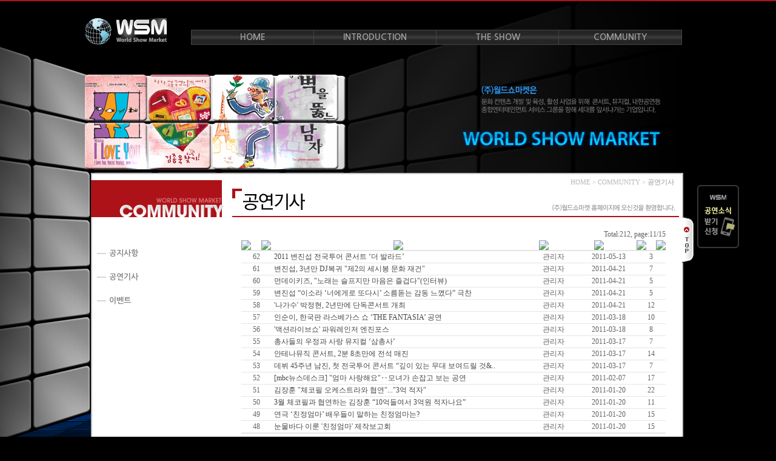

--- FILE ---
content_type: text/html
request_url: http://www.wsmi.co.kr/sub03/sub02.asp?page=11&bbs_code=2&key=0&word=&etc=&flag=Y
body_size: 35300
content:

<html>
<head>
<meta http-equiv="Content-Type" content="text/html; charset=euc-kr" />
<title>월드쇼마켓</title>
<link href="/css/css.css" rel="stylesheet" type="text/css">
<link href="/js/slick.css" rel="stylesheet" type="text/css">
<script src="https://code.jquery.com/jquery-1.12.4.min.js" integrity="sha256-ZosEbRLbNQzLpnKIkEdrPv7lOy9C27hHQ+Xp8a4MxAQ=" crossorigin="anonymous"></script>
<!-- <script src="/js/jquery-1.12.4.min.js"></script> -->
<script src="/js/slick.min.js"></script>
<!-- <script type="text/javascript" src="/_lib/js/jquery/jquery-1.3.2.js"></script> -->
<script type="text/javascript" src="/_lib/js/custom/jsHelper.js"></script>
<script type="text/javascript" src="/_lib/js/custom/common_function.js"></script>
<script type="text/javascript" src="/_tomatodream/status/js/status.js"></script>
<script src="/playflash.js"></script>
<script src="/common.js"></script>

<link rel="preconnect" href="https://fonts.gstatic.com">
<link href="https://fonts.googleapis.com/css2?family=Nanum+Gothic:wght@400;700&display=swap" rel="stylesheet">
</head>
<body>

<script type="text/javascript">
function WriteCheck(){
	var h = new clsJsHelper('');
	var hp_chk = 0;

	if ($(":checkbox[name=agree1]:checked").size() == 0)
	{
		alert('개인정보 수집 및 이용에 동의에 체크해 주세요.');
		$("#agree1").focus();
		return false;
	}

	if ($(":checkbox[name=agree2]:checked").size() == 0)
	{
		alert('sms 수신 동의에 체크해 주세요.');
		$("#agree2").focus();
		return false;
	}


	for (var i = 1 ; i < 4; i++)
	{


		if (!h.checkVal("cell_"+i, "전화번호를 적어주세요", "Y")) return;

		if (!h.checkNumber("cell_"+i, "전화번호는 숫자만 적어주세요")) return;


		if ($("#cell_"+i).val() != "")
		{
			hp_chk++;
		}
	}



//	if (!h.checkVal("memo15", "빈 항목", "N")) return;


	

	//$("#re_oktomato").val(getCookie("oktomato"));
	$("#file_list option").attr("selected", true);
	$("#submit_img").unbind("click");
	$("#reset_img").unbind("click");
	//$("#frmReg").attr("target", "action_ifrm").submit();
	$("#frmReg").submit();
	//sub();
}


</script>
<div class="btn_form">
  <a href="#"><img src="/inc/quick/form.jpg" alt=""></a>
</div>

<div class="float">
	<form name="frmReg" id="frmReg" method="POST"  action="/_module/bbs/type/E/save_ok_09.asp?bbs_code=9" target="action_ifrm">

	<input type="hidden" name="bbs_code" id="bbs_code" value="9">
	<input type="hidden" name="subject" id="subject" value="공연소식 받기 신청이 들어왔습니다.">
	<input type="hidden" name="contents" id="contents" value="공연소식 받기 신청">

	<h2><img src="/inc/quick/txt.png" alt="공연소식 받기신청"></h2>
	<a href="#" class="close"><img src="/inc/c.gif" alt="닫기"></a>

	<div class="cont">
		<h3>핸드폰 번호</h3>
		<div class="tel clearfix">
			<input type="text" name="cell_1" id="cell_1" maxlength="4">
			<span>-</span>
			<input type="text" name="cell_2" id="cell_2" maxlength="4">
			<span>-</span>
			<input type="text" name="cell_3" id="cell_3" maxlength="4">
		</div>

		<ul class="agree">
			<li><input type="checkbox" name="agree1" id="agree1"> <label for="agree1">개인정보 수집 및 이용에 동의</label> <a href="#" class="pop">자세히보기</a></li>
			<li><input type="checkbox" name="agree2" id="agree2"> <label for="agree2">sms 수신 동의</label></li>
		</ul>

		<input type="submit" value="신청하기" class="submit" id="submit_img" name="submit_img" onclick="WriteCheck(); return false;">
		<!-- <button id="submit_img" name="submit_img" onclick="WriteCheck(); return false;">신청하기</button> -->
		<p class="txt">핸드폰번호를 남겨주시면 월드쇼마켓 <br>주최 공연소식을 가장 빠르게 받으실 수 있습니다.</p>
	</div>
	</form>
</div>

<div class="float_pop">
  <h2>개인정보 취급방침</h2>
  <a href="#" class="close"><img src="/inc/c.gif" alt="닫기"></a>
  <div class="cont">
    <h3>
    ㈜월드쇼마켓 개인정보처리 방침</h3>
    <p>
    ㈜월드쇼마켓(www.wsmi.co.kr 이하 “회사”라 함)은 "정보통신망 이용촉진 및 정보보호 등에 관한 법률" 등 모든 관련법규를 준수하며, 고객들의 개인정보가 보호받을 수 있도록 최선을 다하고 있습니다.
    회사는 개인정보취급방침을 통하여 고객에게 제공하는 개인정보가 어떠한 용도와 방식으로 이용되고 있으며, 개인정보보호를 위해 어떠한 조치가 취해지고 있는지 알려드립니다.
    회사는 개인정보취급방침을 개정하는 경우 웹사이트 공지사항(또는 개별공지)을 통하여 공지할 것입니다.</p>

    본 개인정보처리방침에서의 사용되는 용어의 정의는 다음과 같다.<br />
    ①“회사” 라 함은 고객들에게 정보를 제공하기 위하여 운영하는 사업자의 의미로 사용합니다.<br />
    ②”고객” 이라 함은 “회사”에 휴대전화번호를 제공하며, 개인정보수집 및 이용에 대해 “동의함”을 한 자를 의미합니다<br /><br />

    1. 개인정보의 수집항목 및 이용목적<br />
    2. 개인정보 수집에 대한 동의<br />
    3. 서비스의 중단 및 철회<br />
    4. 개인정보의 보유 및 이용기간<br />
    5. 수집한 개인정보의 위탁관리<br />
    6. 개인정보보호를 위해 고객들이 알아야 할 사항<br />
    7. 쿠키의 운영 및 활용<br />
    8. 개인정보관련 의견수렴 및 불만처리에 관한 사항
<br /><br />


    ■ 개인정보의 수집항목 및 이용목적<br />
    1. 회사가 고객의 개인정보를 수집하는 목적은 공연정보 전달 등 고객이 제공한 개인정보를 바탕으로 고객에게 보다 더 유용한 정보를 제공하기 위한 것입니다.<br />
    ① 필수수집항목 : 휴대전화번호<br />
    ② 정보수집방법 : 홈페이지를 통한 개인정보 수집<br />
    2. 고객은 제1항의 필수수집항목을 제공함으로써 정보제공의 자격을 부여 받습니다. 고객은 해당 항목에 대한 제공을 거부할 수 있으며 이 경우 정보제공의 자격을 부여 받을 수 없습니다.<br />
    3. 회사는 고객의 사전 동의 없이는 고객의 개인정보를 제3자에게 공개 및 제공하지 않습니다.<br />
    4. 회사는 고객으로부터 취득한 개인정보를 다음의 목적을 위해 활용합니다.<br />
    ① 회사의 새로운 서비스 이용에 관한 콘텐츠 제공, 이벤트, 공연정보 안내<br />
    ② 서비스 이용 중 필요가 있다고 인정되는 정보 및 광고 제공<br />

<br /><br />
    ■ 개인정보 수집에 대한 동의<br />
    회사는 회사의 개인정보수집 및 이용에 대해 “동의함” 버튼 또는 “동의하지 않음” 버튼을 클릭(Click)할 수 있는 절차를 마련하여, “동의함” 버튼을 클릭할 경우에, 입력하신 개인정보가 당사에 저장되어 “동의” 버튼 위에 명시된 이용목적대로 이용되는 것을 동의한 것으로 간주하게 됩니다.<br />

<br />
    ■ 서비스의 중단 및 철회<br />
    고객은 개인정보의 수집 및 이용에 대해 회사에 언제든지 서비스 제공에 대한 동의를 철회할 수 있습니다. 이 경우 회사 고객센터 1566-5490을 통해서 서비스 제공을 중단해 줄 것을 요청할 수 있으며, 요청을 받는 즉시 해당 고객의 개인정보의 삭제 등 신속하게 처리되도록 최선의 노력을 다하겠습니다.<br /><br />


    ■ 개인정보의 보유 및 이용기간<br />
    회사는 정보 동의일로부터 서비스를 제공하는 기간 동안에 한하여 고객의 개인정보를 보유 및 이용하게 됩니다. 개인정보 수집 및 이용목적이 달성되거나 보유/이용기간이 종료한 경우, 사업 폐지 등의 사유발생 시에는 해당 정보를 지체 없이 파기합니다.<br />
    단, 다음의 정보에 대해서는 아래의 사유로 보존합니다.<br />
    ① 보존 항목 : 휴대전화번호<br />
    ② 보존 근거 : 서비스 이용의 혼선 방지<br />
    ③ 기타 관계법령의 규정에 의하여 보존할 필요가 있는 경우 관계법령에서 정한 일정한 기간 동안 고객정보를 보관합니다.

<br /><br />
    ■ 수집한 개인정보의 위탁관리<br />
    회사는 고객의 동의 없이 고객의 정보를 외부 업체에 위탁하지 않습니다. 향후 그러한 필요가 생길 경우, 위탁 대상자와 위탁 업무 내용에 대해 고객에게 통지하고 필요한 경우 사전 동의를 받도록 하겠습니다.
<br /><br />

    ■ 개인정보보호를 위해 고객들이 알아야 할 사항<br />
    고객은 개인정보를 보호받을 권리와 함께 스스로를 보호하고 타인의 정보를 침해하지 않을 의무도 가지고 있습니다. 개인정보가 유출되지 않도록 주의하시고 타인의 개인정보를 훼손하지 않도록 유의해 주십시오.
    만약 타인의 정보 및 존엄성을 훼손하거나, 타인의 휴대전화번호를 도용하는 등 부정하게 사용할 시에는 “정보통신망이용촉진 및 정보보호 등에 관한 법률” 등에 의해 처벌받을 수 있습니다.

<br /><br />
    ■ 쿠키의 운영 및 활용<br />
    1. 회사는 다른 많은 웹사이트와 마찬가지로 쿠키를 운용합니다. ‘쿠키(cookie)’는 귀하의 정보를 수시로 저장하고 찾아내는 역할을 합니다. 쿠키란 웹사이트를 운영하는데 이용되는 서버가 귀하의 브라우저에 보내는 아주 작은 텍스트 파일로서 귀하의 컴퓨터 하드디스크에 저장됩니다.<br />
    2. 고객은 쿠키에 대한 선택권이 있으며, 웹 브라우저의 옵션을 선택함으로써 모든 쿠키를 허용하거나, 쿠키가 저장될 때마다 확인을 거치거나, 아니면 모든 쿠키의 저장을 거부할 수도 있습니다.
    단, 고객이 쿠키 설치를 거부하였을 경우 서비스 제공에 어려움이 있을 수 있습니다.<br />

<br /><br />
    ■ 개인정보관련 의견수렴 및 불만처리에 관한 사항<br />
    회사는 고객의 의견을 소중하게 생각하며, 고객은 의문사항으로부터 언제나 성실한 답변을 받을 권리가 있습니다. 원활한 의사소통을 위한 민원처리센터의 연락처는 다음과 같습니다.<br />
    *전화번호 : 1566-5490<br />
    *전자우편 : show1716@hanmail.net
<br /><br />

    기타 개인정보에 관한 상담이 필요한 경우에는 개인정보침해신고센터, 개인정보분쟁조정위원회, 경찰청 사이버안전국, 대검찰청 사이버수사과 등으로 문의하실 수 있습니다.
<br /><br />
    *개인정보침해신고센터<br />
    - 전화 : (국번없이) 118<br />
    - URL : http://privacy.kisa.or.kr
<br /><br />
    *개인분쟁조정위원회<br />
    - 전화 : 1833-6972<br />
    - URL : http://kopico.go.kr
<br /><br />
    *경찰청 사이버안전국<br />
    - 전화 : (국번없이) 182<br />
    - URL : http://cyberbureau.police.go.kr
<br /><br />
    *대검찰청 사이버수사과<br />
    - 전화 : (국번없이) 1301<br />
    - URL : http://www.spo.go.kr<br />
    - 전자우편 : cid@spo.go.kr<br />
  </div>
</div>

<div class="float_bg"></div>
<script>
$(".float_bg").css({
	"opacity":0.8
})
	$(".btn_form a").click(function(){
		$(".float_bg").show();
		$(".float").fadeIn(150);
		return false;
	})
$(".float .close").click(function(){
	$(".float_bg").hide();
	$(".float").fadeOut(150);
	return false;
})
$(".agree .pop").click(function(){
  $(".float_pop").fadeIn(150)
	return false;
})
$(".float_pop .close").click(function(){
  $(".float_pop").fadeOut(150);
	return false;
})
</script>

<table width="100%" height="100%" border="0" cellpadding="0" cellspacing="0" class="BG-All">
  <tr> 
    <td height="10"><table width="1000" border="0" align="center" cellpadding="0" cellspacing="0">
  <tr> 
    <td background="/images/sub/bg_fla.jpg" class="BG-NoRepeat">
		<div id="apDiv2">
	<!-- <script language="javascript">playflash('/images/flash/topmenu_on.swf','1000','183')</script> -->


<div class="header">
	<a href="/" class="header__logo"><img src="/images/main06_header_03.png"></a>
	<ul class="header__menu">
		<li><a href="/">HOME</a></li>
		<li>
			<a href="/sub01/sub01.asp">INTRODUCTION</a>
			<ul>
				<li><a href="/sub01/sub01.asp">WSM소개</a></li>
				<li><a href="/sub01/sub02.asp">조직도</a></li>
				<li><a href="/bbs/list.asp?bbs_code=4">공연연혁</a></li>
				<li><a href="/sub01/sub05.asp?bbs_code=8">소속아티스트</a></li>
				<!--
				<li><a href="/sub01/sub04.asp">오시는 길</a></li> -->
			</ul>
		</li>
		<li>
			<a href="/bbs/list.asp?bbs_code=5&flag=Y">THE SHOW</a>
			<ul>
				<li><a href="/bbs/list.asp?bbs_code=5&flag=Y">현재공연작품</a></li>
				<li><a href="/bbs/list.asp?bbs_code=5&flag=N">지난공연작품</a></li>
				<li><a href="/bbs/list.asp?bbs_code=6">배급작품</a></li>
			</ul>
		</li>
		<li>
			<a href="/sub03/sub01.asp?bbs_code=1">COMMUNITY</a>
			<ul>
				<li><a href="/sub03/sub01.asp?bbs_code=1">공지사항</a></li>
				<li><a href="/sub03/sub02.asp?bbs_code=2">공연기사</a></li>
				<li><a href="/bbs/list.asp?bbs_code=7">이벤트</a></li>
			</ul>
		</li>
	</ul>
</div></div>
		<!-- <script language="javascript">playflash('/images/flash/subimg03.swf','1020','283')</script> -->
		<div class="sub-visual">
			<img src="/images/sub01_visual1_06.png">
			<img src="/images/sub01_visual1_03.png">
		</div>
	</td>
  </tr>
</table>
</td>
  </tr>
  <tr>
    <td align="center"><table width="1000" height="100%" border="0" cellpadding="0" cellspacing="0">
        <tr> 
          <td style="padding:0 0 0 10"><table width="977" height="100%" border="0" cellpadding="0" cellspacing="0">
              <tr> 
                <td height="1"><img src="/images/sub/bgimg01.gif" width="977" height="2"></td>
              </tr>
              <tr> 
                <td background="/images/sub/bg_contants.gif" class="BG-RepeatY"><table width="100%" height="100%" border="0" cellpadding="0" cellspacing="0">
                    <tr>
                      <td width="233" valign="top"><table width="100%" border="0" cellspacing="0" cellpadding="0">
  <tr> 
    <td><img src="/images/sub03/subtitle.gif"></td>
  </tr>
  <tr> 
    <td>
		<script language="JavaScript" type="text/JavaScript">
<!--
function MM_reloadPage(init) {  //reloads the window if Nav4 resized
  if (init==true) with (navigator) {if ((appName=="Netscape")&&(parseInt(appVersion)==4)) {
    document.MM_pgW=innerWidth; document.MM_pgH=innerHeight; onresize=MM_reloadPage; }}
  else if (innerWidth!=document.MM_pgW || innerHeight!=document.MM_pgH) location.reload();
}
MM_reloadPage(true);
//-->
</script>
<div id="divMenu" style="position:absolute; width:20px; height:75px; z-index:1; margin-left:975;">
  <table width="100%" border="0" cellspacing="0" cellpadding="0">
    <tr>
      <td><a href="#"><img src="/images/sub/bt_top.gif" width="20" height="75" border="0"></a></td>
    </tr>
  </table>
</div>

		<!-- <script language="javascript">playflash('/images/flash/submenu03.swf?pageNum=2','233','290')</script> -->
		<ul class="lnb">
			<li><a href="/sub03/sub01.asp?bbs_code=1">공지사항</a></li>
			<li><a href="/sub03/sub02.asp?bbs_code=2">공연기사</a></li>
			<li><a href="/bbs/list.asp?bbs_code=7">이벤트</a></li>
		</ul>
	</td>
  </tr>
</table>
</td>
                      <td width="744" valign="top" style="padding:0 0 50 0"><table width="100%" height="71" border="0" cellpadding="0" cellspacing="0">
                          <tr>
                            <td background="/images/title/t03_02.gif" class="Link-location">HOME 
                              &gt; COMMUNITY &gt; <strong>공연기사</strong></td>
                          </tr>
                        </table>
                        <table width="100%" border="0" cellspacing="0" cellpadding="0">
                          <tr>
                            <td style="padding:0 0 0 15"><br>
<!----------------------  컨텐츠 내용 입력 시작  ------------------------------------------------------------------------>
                              <table width="700" border="0" cellspacing="0" cellpadding="0">
                                <tr>
                                  <td>
								  
				<!--#####게시판 리스트 인클루드 #####-->
				
<link rel="stylesheet" href="/_module/bbs/skin/default/css/basic.css" type="text/css">
<script type="text/javascript" src="/_lib/js/custom/cookies.js"></script>
<script type="text/javascript">
function pwdCheckGo(func){
	var h = new clsJsHelper();

	if (!h.checkValNLen('list_pwd_chk', 4, 16, "비밀번호를 입력해 주세요.", "Y"))	return;

	$.ajax({
		url: "/_module/bbs/type/A/pwd_chk.asp",
		type: 'get',
		data: {pwd_chk:$("#list_pwd_chk").val(), idx:$("#list_idx").val(), bbs_code:$("#list_bbs_code").val()},
		dataType: 'text',
		error: function(xhr){
			alert('서버응답 오류입니다. 다시 입력해 주세요\n' + xhr.responseText);
		},
		success: function(data){
			if (data == "pwd_chk_ok")
			{
				func();
			}
			else
			{
				alert('비밀번호가 일치 하지 않습니다.');
				$("#list_pwd_chk").attr("value", "").focus();
			}

		}
	});
}

function gateFunction(startFunc, cbFunc){
	startFunc();

	$("#list_pwd_chk").unbind("keypress").keypress(function(){
		if (event.keyCode == 13)
		{
			pwdCheckGo(cbFunc);
		}
	});

	$("#list_pwd_chk_img").unbind("click").css("cursor", "pointer").click(function(){
		pwdCheckGo(cbFunc);
	});

	$("#list_pwd_hide_img").unbind("click").css("cursor", "pointer").click(function(){
		$('#list_pwd_div').slideUp('fast');
	});
}

function viewGo(idx, secret){	

	if (secret == "Y")
	{		
		$("#list_idx").attr("value", idx);
		if ($("#list_pwd_chk").val() != "")
		{	
			pwdCheckGo(function(){viewGo(idx, "N");});
		}
		else
		{
			var y = document.documentElement.scrollTop ? document.documentElement.scrollTop : document.body.scrollTop;
			$("#list_pwd_div").css("left", event.x + document.body.scrollLeft).css("top", event.y + y).slideDown('fast', function(){$("#list_pwd_chk").focus();});
		}
	}
	else
	{
		$.get("/_module/bbs/type/A/hit_update.asp", {bbs_code:2, submit_idx:idx}, function(data){});
		location.href="/sub03/sub02_view.asp?idx=" + idx + "&page=11&bbs_code=2&key=0&word=&etc=&flag=Y";
	}

}



function spamImageChange(){	
	var now = new Date();
	$("#spam_img").attr("src", $("#spam_img").attr("src").split('?')[0] + '?x=' + now.toUTCString());
}
</script>
<!-- ######비밀번호 체크용 레이어 -->
<div name="list_pwd_div" id="list_pwd_div" style="position:absolute;z-index:9999;width:200px;height:100px;display:none;background-color:white;">
	<table width="230" height="100" border="0" cellpadding="0" cellspacing="3" bgcolor="#D2D2D2">
	<form name="pwdFrm" id="pwdFrm" method="get" onsubmit="return false;">
	<input type="hidden" name="list_bbs_code" id="list_bbs_code" value="2">
	<input type="hidden" name="list_idx" id="list_idx" value="">
		<tr>
			<td bgcolor="#FFFFFF">
				<table width="100%" border="0" cellpadding="0" cellspacing="0">
					<tr>
						<td align="center" colspan="2" height="24" valign="bottom"><img src="/_module/bbs/skin/default/txt_pw.gif"></td>
					</tr>
					<tr height="34">
						<td width="60" align="right" style="padding:0 8px 0 0;"><img src="/_module/bbs/skin/default/title_txt_pw.gif"></td>
						<td><input type="password" class="input_a" style="width:136px;" name="list_pwd_chk" id="list_pwd_chk" value=""></td>
					</tr>
					<tr>
						<td>&nbsp;</td>
						<td valign="top"><img src="/_module/bbs/skin/default/but_confirm2.gif" id="list_pwd_chk_img" alt="확인"><img src="/_module/bbs/skin/default/but_close.gif" alt="닫기" id="list_pwd_hide_img"></td>
					</tr>
				</table>
			</td>
		</tr>
	</form>
	</table>
</div>
<!-- ######비밀번호 체크용 레이어 끝 -->
<table width="100%"  border="0" cellspacing="0" cellpadding="0">
	<tr>
		<td></td>
	</tr>
	<tr>
		<td valign="top">
		<!--본문영역 시작 -->
		
<script type="text/javascript">
$(function(){  //라인형 , 얼룩말형 변환

	$("table#bbs_list_tbl tr td[name=inner_td]").css("border-bottom", "1px solid #E5E5E5"); 
	$("table#bbs_list_tbl tr[name=inner_tr]:first td[name=inner_td]").css("border-top", "2px solid #E5E5E5"); 
	$("table#bbs_list_tbl tr[name=inner_tr]:last td[name=inner_td]").css("border-bottom", "2px solid #E5E5E5"); 


	$("#write_img").css("cursor", "pointer").bind("click", function(event){
		location.href='/sub03/sub02_write.asp?mode=write&bbs_code=2';
	});

	$("#list_img").css("cursor", "pointer").bind("click", function(event){
		location.href='/sub03/sub02.asp?bbs_code=2';
	});
	$("#allChk").css("cursor", "pointer").click(function(){
		allChk(this);
	});

	$("#allChk_2").css("cursor", "pointer").click(function(){
		allChk(this);
	});

	$("#allDelete_img").css("cursor", "pointer").click(function(){
		allDeleteGo();
	});

	$(":checkbox[name=idxs]").css("cursor", "pointer")
});

function etcSearchGo(s){
	location.href='/sub03/sub02.asp?page=1&bbs_code=2&etc=' + escape(s);
}

function allChk(obj){
	var checked = obj.checked;

	$(":checkbox[name=idxs]").each(function(){
		//alert(checked);
		this.checked = checked;
	});

	$("#allChk_2").attr("checked", checked);
	$("#allChk").attr("checked", checked);
}
</script>
<table width="700" border="0" cellspacing="0" cellpadding="0">
	<tr>
		<td>
			<table width="100%" border="0" cellspacing="0" cellpadding="0">
				<tr>
					<td>
						<table width="100%" border="0" cellpadding="0" cellspacing="0">
							<tr>
								<td valign="bottom" style="padding:0 0 7px 0;">
								
								</td>
								<td align="right" valign="bottom" class="total">Total:<span class="total2">212</span>,  page:<span class="total2">11/15</span></td>
							</tr>
						</table>
					</td>
				</tr>
				<tr>
					<td>
						<!--title-->
						<table width="100%" border="0" cellpadding="0" cellspacing="0" background="/_module/bbs/skin/default/list_box_bg.gif">
							<tr>
								<td width="1"><img src="/_module/bbs/skin/default/list_box_left.gif"></td>
							
								<td width="7%" align="center"><img src="/_module/bbs/skin/default/bbs_list_no.gif"></td>
							
								<td align="center"><img src="/_module/bbs/skin/default/bbs_list_title.gif"></td>
								<td width="13%" align="center"><img src="/_module/bbs/skin/default/bbs_list_writer.gif"></td>
								<td width="13%" align="center"><img src="/_module/bbs/skin/default/bbs_list_date.gif"></td>
								<td width="7%" align="center"><img src="/_module/bbs/skin/default/bbs_list_hit.gif"></td>
								<td width="1"><img src="/_module/bbs/skin/default/list_box_right.gif"></td>
							</tr>
						</table>
					</td>
				</tr>
				<tr>
					<td>
						<table width="100%" border="0" cellpadding="0" cellspacing="0" id="bbs_list_tbl">
						<form name="listFrm" id="listFrm" method="get" onsubmit="return false;">
						<input type="hidden" name="bbs_code" id="bbs_code" value="2">
						<input type="hidden" name="bbs_list" id="bbs_list" value="/sub03/sub02.asp">
						<input type="hidden" name="del_type" id="del_type" value="list">
					<!--공지글-->
					
					<!--일반글-->
					
							<tr class="list_trheight" name="inner_tr">
							
								<td width="7%" align="center" name="inner_td">62</td>
							
								<td style="padding:0 0 0 5px;" name="inner_td"><a href="#" onclick="javascript:gateFunction(function(){viewGo(228, 'N');}, function(){viewGo(228, 'N');}); return false;">2011 변진섭 전국투어 콘서트 ‘더 발라드’ </a></td>
								<td width="13%" align="center" name="inner_td">관리자</td>
								<td width="13%" align="center" name="inner_td">2011-05-13</td>
								<td width="7%" align="center" name="inner_td">3</td>
							</tr>
					
							<tr class="list_trheight" name="inner_tr">
							
								<td width="7%" align="center" name="inner_td">61</td>
							
								<td style="padding:0 0 0 5px;" name="inner_td"><a href="#" onclick="javascript:gateFunction(function(){viewGo(225, 'N');}, function(){viewGo(225, 'N');}); return false;">변진섭, 3년만 DJ복귀 &quot;제2의 세시봉 문화 재건&quot;</a></td>
								<td width="13%" align="center" name="inner_td">관리자</td>
								<td width="13%" align="center" name="inner_td">2011-04-21</td>
								<td width="7%" align="center" name="inner_td">7</td>
							</tr>
					
							<tr class="list_trheight" name="inner_tr">
							
								<td width="7%" align="center" name="inner_td">60</td>
							
								<td style="padding:0 0 0 5px;" name="inner_td"><a href="#" onclick="javascript:gateFunction(function(){viewGo(224, 'N');}, function(){viewGo(224, 'N');}); return false;">먼데이키즈, &quot;노래는 슬프지만 마음은 즐겁다&quot;(인터뷰) </a></td>
								<td width="13%" align="center" name="inner_td">관리자</td>
								<td width="13%" align="center" name="inner_td">2011-04-21</td>
								<td width="7%" align="center" name="inner_td">5</td>
							</tr>
					
							<tr class="list_trheight" name="inner_tr">
							
								<td width="7%" align="center" name="inner_td">59</td>
							
								<td style="padding:0 0 0 5px;" name="inner_td"><a href="#" onclick="javascript:gateFunction(function(){viewGo(223, 'N');}, function(){viewGo(223, 'N');}); return false;">변진섭 “이소라 ‘너에게로 또다시’ 소름돋는 감동 느꼈다” 극찬</a></td>
								<td width="13%" align="center" name="inner_td">관리자</td>
								<td width="13%" align="center" name="inner_td">2011-04-21</td>
								<td width="7%" align="center" name="inner_td">5</td>
							</tr>
					
							<tr class="list_trheight" name="inner_tr">
							
								<td width="7%" align="center" name="inner_td">58</td>
							
								<td style="padding:0 0 0 5px;" name="inner_td"><a href="#" onclick="javascript:gateFunction(function(){viewGo(222, 'N');}, function(){viewGo(222, 'N');}); return false;">&#39;나가수&#39; 박정현, 2년만에 단독콘서트 개최</a></td>
								<td width="13%" align="center" name="inner_td">관리자</td>
								<td width="13%" align="center" name="inner_td">2011-04-21</td>
								<td width="7%" align="center" name="inner_td">12</td>
							</tr>
					
							<tr class="list_trheight" name="inner_tr">
							
								<td width="7%" align="center" name="inner_td">57</td>
							
								<td style="padding:0 0 0 5px;" name="inner_td"><a href="#" onclick="javascript:gateFunction(function(){viewGo(206, 'N');}, function(){viewGo(206, 'N');}); return false;">인순이, 한국판 라스베가스 쇼 ‘THE FANTASIA’ 공연 </a></td>
								<td width="13%" align="center" name="inner_td">관리자</td>
								<td width="13%" align="center" name="inner_td">2011-03-18</td>
								<td width="7%" align="center" name="inner_td">10</td>
							</tr>
					
							<tr class="list_trheight" name="inner_tr">
							
								<td width="7%" align="center" name="inner_td">56</td>
							
								<td style="padding:0 0 0 5px;" name="inner_td"><a href="#" onclick="javascript:gateFunction(function(){viewGo(205, 'N');}, function(){viewGo(205, 'N');}); return false;">&#39;액션라이브쇼&#39; 파워레인저 엔진포스</a></td>
								<td width="13%" align="center" name="inner_td">관리자</td>
								<td width="13%" align="center" name="inner_td">2011-03-18</td>
								<td width="7%" align="center" name="inner_td">8</td>
							</tr>
					
							<tr class="list_trheight" name="inner_tr">
							
								<td width="7%" align="center" name="inner_td">55</td>
							
								<td style="padding:0 0 0 5px;" name="inner_td"><a href="#" onclick="javascript:gateFunction(function(){viewGo(203, 'N');}, function(){viewGo(203, 'N');}); return false;">총사들의 우정과 사랑 뮤지컬 ‘삼총사’ </a></td>
								<td width="13%" align="center" name="inner_td">관리자</td>
								<td width="13%" align="center" name="inner_td">2011-03-17</td>
								<td width="7%" align="center" name="inner_td">7</td>
							</tr>
					
							<tr class="list_trheight" name="inner_tr">
							
								<td width="7%" align="center" name="inner_td">54</td>
							
								<td style="padding:0 0 0 5px;" name="inner_td"><a href="#" onclick="javascript:gateFunction(function(){viewGo(202, 'N');}, function(){viewGo(202, 'N');}); return false;">안테나뮤직 콘서트, 2분 8초만에 전석 매진 </a></td>
								<td width="13%" align="center" name="inner_td">관리자</td>
								<td width="13%" align="center" name="inner_td">2011-03-17</td>
								<td width="7%" align="center" name="inner_td">14</td>
							</tr>
					
							<tr class="list_trheight" name="inner_tr">
							
								<td width="7%" align="center" name="inner_td">53</td>
							
								<td style="padding:0 0 0 5px;" name="inner_td"><a href="#" onclick="javascript:gateFunction(function(){viewGo(201, 'N');}, function(){viewGo(201, 'N');}); return false;">데뷔 45주년 남진, 첫 전국투어 콘서트 “깊이 있는 무대 보여드릴 것&..</a></td>
								<td width="13%" align="center" name="inner_td">관리자</td>
								<td width="13%" align="center" name="inner_td">2011-03-17</td>
								<td width="7%" align="center" name="inner_td">7</td>
							</tr>
					
							<tr class="list_trheight" name="inner_tr">
							
								<td width="7%" align="center" name="inner_td">52</td>
							
								<td style="padding:0 0 0 5px;" name="inner_td"><a href="#" onclick="javascript:gateFunction(function(){viewGo(159, 'N');}, function(){viewGo(159, 'N');}); return false;">[mbc뉴스데스크] &quot;엄마 사랑해요&quot;‥모녀가 손잡고 보는 공연</a></td>
								<td width="13%" align="center" name="inner_td">관리자</td>
								<td width="13%" align="center" name="inner_td">2011-02-07</td>
								<td width="7%" align="center" name="inner_td">17</td>
							</tr>
					
							<tr class="list_trheight" name="inner_tr">
							
								<td width="7%" align="center" name="inner_td">51</td>
							
								<td style="padding:0 0 0 5px;" name="inner_td"><a href="#" onclick="javascript:gateFunction(function(){viewGo(154, 'N');}, function(){viewGo(154, 'N');}); return false;">김장훈 ″체코필 오케스트라와 협연″...″3억 적자″</a></td>
								<td width="13%" align="center" name="inner_td">관리자</td>
								<td width="13%" align="center" name="inner_td">2011-01-20</td>
								<td width="7%" align="center" name="inner_td">22</td>
							</tr>
					
							<tr class="list_trheight" name="inner_tr">
							
								<td width="7%" align="center" name="inner_td">50</td>
							
								<td style="padding:0 0 0 5px;" name="inner_td"><a href="#" onclick="javascript:gateFunction(function(){viewGo(153, 'N');}, function(){viewGo(153, 'N');}); return false;">3월 체코필과 협연하는 김장훈 “10억들여서 3억원 적자나요”</a></td>
								<td width="13%" align="center" name="inner_td">관리자</td>
								<td width="13%" align="center" name="inner_td">2011-01-20</td>
								<td width="7%" align="center" name="inner_td">11</td>
							</tr>
					
							<tr class="list_trheight" name="inner_tr">
							
								<td width="7%" align="center" name="inner_td">49</td>
							
								<td style="padding:0 0 0 5px;" name="inner_td"><a href="#" onclick="javascript:gateFunction(function(){viewGo(152, 'N');}, function(){viewGo(152, 'N');}); return false;">연극 ‘친정엄마’ 배우들이 말하는 친정엄마는? </a></td>
								<td width="13%" align="center" name="inner_td">관리자</td>
								<td width="13%" align="center" name="inner_td">2011-01-20</td>
								<td width="7%" align="center" name="inner_td">15</td>
							</tr>
					
							<tr class="list_trheight" name="inner_tr">
							
								<td width="7%" align="center" name="inner_td">48</td>
							
								<td style="padding:0 0 0 5px;" name="inner_td"><a href="#" onclick="javascript:gateFunction(function(){viewGo(151, 'N');}, function(){viewGo(151, 'N');}); return false;">눈물바다 이룬 &#39;친정엄마&#39; 제작보고회 </a></td>
								<td width="13%" align="center" name="inner_td">관리자</td>
								<td width="13%" align="center" name="inner_td">2011-01-20</td>
								<td width="7%" align="center" name="inner_td">15</td>
							</tr>
					
						</form>
						</table>

					</td>
				</tr>
			</table>
		</td>
	</tr>
	<tr>
		<td style="padding:20px 0px 15px 0px;">
			<table width="700" border="0" cellpadding="0" cellspacing="0">
	<tr> 
		<td width="150">
	
		</td>
		<td align="center"><a href='/sub03/sub02.asp?page=1&bbs_code=2&key=0&word=&etc=&flag=Y'><img src="/_module/bbs/skin/default/but_firstpage.gif" align="absmiddle"></a><a href='/sub03/sub02.asp?page=10&bbs_code=2&key=0&word=&etc=&flag=Y'><img src="/_module/bbs/skin/default/but_prepage.gif" align="absmiddle" style="margin:0,3,0,0;"></a><img src="/_module/bbs/skin/default/line.gif" align="absmiddle"><b class="bbs_page">11</b><a href='/sub03/sub02.asp?page=12&bbs_code=2&key=0&word=&etc=&flag=Y' class="bbs"><img src="/_module/bbs/skin/default/line.gif" align="absmiddle">12</a><a href='/sub03/sub02.asp?page=13&bbs_code=2&key=0&word=&etc=&flag=Y' class="bbs"><img src="/_module/bbs/skin/default/line.gif" align="absmiddle">13</a><a href='/sub03/sub02.asp?page=14&bbs_code=2&key=0&word=&etc=&flag=Y' class="bbs"><img src="/_module/bbs/skin/default/line.gif" align="absmiddle">14</a><a href='/sub03/sub02.asp?page=15&bbs_code=2&key=0&word=&etc=&flag=Y' class="bbs"><img src="/_module/bbs/skin/default/line.gif" align="absmiddle">15</a><img src="/_module/bbs/skin/default/line.gif" align="absmiddle"><img src="/_module/bbs/skin/default/but_nextpage.gif" align="absmiddle" style="margin:0,0,0,3;"><a href='/sub03/sub02.asp?page=15&bbs_code=2&key=0&word=&etc=&flag=Y'><img src="/_module/bbs/skin/default/but_endpage.gif" align="absmiddle"></a></td>
		<td width="150" align="right"><img src="/_module/bbs/skin/default/but_bbs_list.gif" border="0" id="list_img"><!-- 리스트 --></td>
	</tr>
</table>
		</td>
	</tr>
</table>
<iframe name="listIfrm" id="listIfrm" width="0" height="0"></iframe>
		<!--본문영역 끝 -->
		</td>
	</tr>
	<tr>
		<td style="padding:0px 0px 20px 0px;" valign="top">
			<!-- 검색 -->
			<script type="text/javascript">
$(function(){
	$("#search_img").bind("click", function(event){
		searchGo();
	});

	$("#word").keypress(function(){
		if (event.keyCode == 13)
		{
			searchGo();
		}
	});
});
function searchGo(){
	var h = new clsJsHelper()

	if (!h.checkValNLen("word", 4, 20, "검색어를 입력해 주세요", "N")) return;

	if (!h.checkSpecialWord("word", "검색어에 특수문자는 사용하실수 없습니다.")) return;
	
	document.getElementById("searchFrm").submit();
}
</script>
<table width="330" height="40" border="0" align="center" cellpadding="0" cellspacing="0">
<form name="searchFrm"  method="get" OnSubmit="return false" action="/sub03/sub02.asp">
<input type='hidden' name='bbs_code' value='2'>
<input type='hidden' name='etc' value=''>
	<tr> 
		<td>
			<table width="100%" border="0" cellspacing="0" cellpadding="0">
				<tr> 
					<td width="55">
						<select name="key" >
							<option value="1" >제목</option>
							<option value="2" >내용</option>
							
							<option value="3" >글쓴이</option>
							
						</select></td>
					<td style="padding:0 5px 0 3px"><input name="word" id="word" type="text" style="width:100%" value="" class="input_a"></td>
					<td width="63" align="right" style="padding:2px 0 0 0"><input type="image" id="search_img" src="/_module/bbs/skin/default/but_search.gif"></td>
				</tr>
			</table>
		</td>
	</tr>
</form>
</table>
		</td>
	</tr>
	<tr>
		<td></td>
	</tr>
	<tr>
		<td>&nbsp;</td>
	</tr>
</table>


								  </td>
                                </tr>
                              </table>
<!----------------------  컨텐츠 내용 입력 끝  ------------------------------------------------------------------------>
							  </td>
                          </tr>
                        </table></td>
                    </tr>
                  </table></td>
              </tr>
              <tr> 
                <td height="1"><img src="/images/sub/bgimg01.gif" width="977" height="2"></td>
              </tr>
            </table></td>
        </tr>
      </table></td>
  </tr>
  <tr>
    <td height="10"><table width="1000" height="117" border="0" align="center" cellpadding="0" cellspacing="0">
  <tr> 
    <td align="center" valign="top" background="/images/sub/bg_copy.gif" class="BG-NoRepeat" style="padding:25 0 0 0"><a href="javascript:Link(62)"><img src="/images/sub/bt01.gif" width="79" height="14" border="0"></a>
	<!--<a href="javascript:Link(61)"><img src="/images/sub/bt02.gif" width="46" height="14" border="0"></a>  --></td>
  </tr>
</table>
</td>
  </tr>
</table>
</body>
</html>


--- FILE ---
content_type: text/css
request_url: http://www.wsmi.co.kr/css/css.css
body_size: 2470
content:
/******** SET UP 될페이지에 넣으세요 *********************************
<link rel=stylesheet type="text/css" href="css/css.css" title="css">
*******************************************************************/

/******************************************************************
COMPOSED BY  정효진 - 웹디자이너
전화번호 016-744-4890
*******************************************************************/

BODY { margin: 0 0 0 0 ; background-color:#000000; background-image:url(../images/inc/bg_allTop.gif); background-repeat:repeat-x;
			scrollbar-face-color: #f7f7f7;
    		scrollbar-shadow-color: #737373;
    		scrollbar-highlight-color: #737373;
    		scrollbar-3dlight-color: #f7f7f7;
    		scrollbar-darkshadow-color: #f7f7f7;
    		scrollbar-track-color: #f7f7f7;
   			scrollbar-arrow-color: #737373;
			};

img { border:0 }
a,img,input {selector-dummy:expression(this.hideFocus=true);}
td {font-family: "dotum", "gulim";font-size: 9pt;line-height: 160%;color: #636363;}

A:link {font-family:"dotum", "gulim";font-size:9pt;color:#464646;text-decoration:none}
A:active {font-family:"dotum", "gulim";font-size:9pt;color:#464646;text-decoration:none}
A:visited {font-family:"dotum", "gulim";font-size:9pt;color:#464646;text-decoration:none}
A:hover {font-family:"dotum", "gulim";font-size:9pt;color:#000000;text-decoration:none}


/****************   Link   ***********************************************************************************************************/

.Link-MainNewShow {
	font-family:"dotum", "gulim";
	font-size:9pt;
	color:#c2c2c2;
	font-weight: bold;
}
.Link-MainNewShow A:link {font-family:"dotum", "gulim";font-size:9pt;color:#c2c2c2;text-decoration:none}
.Link-MainNewShow A:active {font-family:"dotum", "gulim";font-size:9pt;color:#c2c2c2;text-decoration:none}
.Link-MainNewShow A:visited {font-family:"dotum", "gulim";font-size:9pt;color:#c2c2c2;text-decoration:none}
.Link-MainNewShow A:hover {font-family:"dotum", "gulim";font-size:9pt;color:#dfdfdf;text-decoration:underline}

.Link-MainNotice {
	font-family:"dotum", "gulim";
	font-size:9pt;
	color:#b7b7b7;
}
.Link-MainNotice A:link {font-family:"dotum", "gulim";font-size:9pt;color:#b7b7b7;text-decoration:none}
.Link-MainNotice A:active {font-family:"dotum", "gulim";font-size:9pt;color:#b7b7b7;text-decoration:none}
.Link-MainNotice A:visited {font-family:"dotum", "gulim";font-size:9pt;color:#b7b7b7;text-decoration:none}
.Link-MainNotice A:hover {font-family:"dotum", "gulim";font-size:9pt;color:#dfdfdf;text-decoration:underline}

.Link-location {
	font-family:"dotum", "gulim";
	font-size:11px;
	color:#b7b7b7;
	background-repeat: no-repeat;
	background-position: left top;
	text-align: right;
	vertical-align: top;
	padding-top: 5px;
	padding-right: 15px;

}
.Link-MainNotice A:link {font-family:"dotum", "gulim";font-size:11px;color:#b7b7b7;text-decoration:none}
.Link-MainNotice A:active {font-family:"dotum", "gulim";font-size:11px;color:#b7b7b7;text-decoration:none}
.Link-MainNotice A:visited {font-family:"dotum", "gulim";font-size:11px;color:#b7b7b7;text-decoration:none}
.Link-MainNotice A:hover {font-family:"dotum", "gulim";font-size:11px;color:#7a7a7a;text-decoration:underline}

.Link-Show01 {
	font-family:"dotum", "gulim";
	font-size:9pt;
	color:#000000;
	font-weight: bold;
	padding-bottom: 8px;


}
.Link-Show01 A:link {font-family:"dotum", "gulim";font-size:9pt;color:#000000;text-decoration:none}
.Link-Show01 A:active {font-family:"dotum", "gulim";font-size:9pt;color:#000000;text-decoration:none}
.Link-Show01 A:visited {font-family:"dotum", "gulim";font-size:9pt;color:#000000;text-decoration:none}
.Link-Show01 A:hover {font-family:"dotum", "gulim";font-size:9pt;color:#000000;text-decoration:underline}


/****************   BG   ***********************************************************************************************************/

.BG-All {
	background-image: url(../images/inc/bg_center.jpg);
	background-repeat: no-repeat;
	background-position: center top;
}
.BG-NoRepeat {
	background-repeat: no-repeat;
	background-position: top;
}
.BG-RepeatY {
	background-repeat: repeat-y;
}
.BG-RepeatX {
	background-repeat: repeat-x;
}


/****************   Font   ***********************************************************************************************************/

.Font-date1 {font-family:"Tahoma";font-size: 10px;color: #424242;}

.Font-MainNewShow {
	font-size: 11px;
	line-height: 16px;
	color: #636363;
}
.Font-history01 {
	font-size: 11px;
	color: #939393;
	padding-top: 5px;
	padding-bottom: 5px;
}
.Font-history02 {
	color: #545454;
	padding-top: 5px;
	padding-bottom: 5px;
}
.Font-history03 {
	font-size: 11px;
	color: #6391b8;
	padding-top: 5px;
	padding-bottom: 5px;
}

/****************   layer   ***********************************************************************************************************/
#apDiv1 {
	position:absolute;
	width:924px;
	height:156px;
	z-index:1;
	margin-left:0px;
	left: 339px;

}
#apDiv2 {
	position:absolute;
	width:1000px;
	height:183px;
	z-index:2;
	margin-left:0px;
}


/****************   Border   ***********************************************************************************************************/



/****************   Form   ***********************************************************************************************************/

.Font-show01 {
	font-size: 11px;
	line-height: 16px;
	color: #636363;
}
.Font-show02 {
	font-size: 14px;
	font-weight: bold;
	color: #000000;
	padding-top: 20px;
	padding-bottom: 10px;
}

ul,li,h2,h3{list-style: none;margin: 0;padding: 0}
.clearfix:after{content: '';display: block;clear: both}
.float,.float_pop{position: fixed;width: 440px;height: 470px;left: 50%;top:50%;margin: -235px 0 0 -220px;background: #ededed;font-size: 15px;display: none;z-index: 99}
.float h2,.float_pop h2{background: #ad1218;margin: 0;color: #fff;font-weight: 700;height: 66px;line-height: 66px;padding-left: 20px;position: relative;}
.float h2 img{position: absolute;left: 30px;top:0;bottom: 0;margin: auto}
.float h3{font-size: 18px;color: #000;margin-bottom:1em}
.float .close,.float_pop .close{position: absolute;right: 0;top:0;z-index: 100}
.float .cont{padding: 30px}
.float .tel >*{float: left}
.float .tel input{width: 31%;height: 40px;border: 1px solid #ddd}
.float .tel span{width: 3.5%;text-align: center;line-height: 40px}
.float .agree{background: #fff;padding: 20px 30px;margin: 30px 0}
.float .agree input{vertical-align: middle;margin-right: 3px;}
.float .agree li{margin-top: 15px}
.float .agree li:first-child{margin-top: 0;}
.float .agree a{background: #999;padding: 5px 10px;color: #fff;border-radius: 5px;vertical-align: middle;display: inline-block; line-height: 1;margin-left: 5px;text-decoration: none;}
.float .agree a:hover{background: #777}

.float .agree label{cursor: pointer}
.float .submit{background:#ad1218 url('/inc/quick/submit.png') center center no-repeat;white-space: nowrap;overflow: hidden;text-indent: -999px;display: block;width: 100%;height: 50px;border-radius:3px;border:0;margin-bottom: 10px}
.float .txt{text-align: center;font-size: 1.067em}

.float_bg{position: fixed;width: 100%;left: 0;top:0;z-index: 98;background: #000;height: 100%;display: none}
.btn_form{position: fixed;left: 50%;margin-left: 506px;top:300px;z-index: 50}

.float_pop .cont{overflow-y: scroll;height: 350px;font-size: 13px;padding: 15px}

.header{display:flex; padding:30px 0 0; align-items:flex-end;}
.header *{font-family:'Nanum Gothic', sans-serif !important; box-sizing:border-box;}
.header__logo{margin:0 40px 0 0;}
.header__menu{display:flex; width:810px; height:25px; background:url('/images/main06_header_06.png') repeat-x 0 0; border:1px solid #444; margin:0; padding:0; position:relative;}
.header__menu::after{content:''; display:block; width:100%; height:105px; border-radius:0 0 10px 10px; border:1px solid #444; border-top:0; position:absolute; top:100%; left:-1px; background:#000; transition:all .5s; visibility:hidden; opacity:0;}
.header__menu > li{width:25%;}
.header__menu > li:not(:last-child){border-right:1px solid #444;}
.header__menu > li > a{font-size:14px; color:#9e9e9e; font-weight:600; text-align:center; display:block; line-height:23px; transition:all .5s;}
.header__menu > li > a:hover{text-decoration:none; color:#fff;}
.header__menu > li > ul{position:relative; z-index:9999; margin:0; padding:0; padding-top:5px; width:100%; visibility:hidden; opacity:0; transition:all .5s;}
.header__menu > li > ul > li{}
.header__menu > li > ul > li > a{font-size:10px; color:#636363; font-weight:600; display:block; transition:all .5s;}
.header__menu > li > ul > li > a:hover{background:#d8161e; color:#fff; text-decoration:none;}

.header__menu:hover::after{opacity:1; visibility:visible;}
.header__menu:hover > li > ul{visibility:visible; opacity:1;}
.header__menu > li:nth-child(2) > ul > li > a{padding-left:50px;}
.header__menu > li:nth-child(3) > ul > li > a{padding-left:60px;}
.header__menu > li:nth-child(4) > ul > li > a{padding-left:55px;}

.sub-visual{}
.sub-visual img{opacity:0;}
.sub-visual img:nth-child(1){animation:imgOpacty 1s .5s forwards;}
.sub-visual img:nth-child(2){animation:imgOpacty 1s 1.5s forwards;}
@keyframes imgOpacty{
	0%{
		opacity:0;
	}
	100%{
		opacity:1;
	}
}

.lnb{margin:50px 0 0; padding:0 10px;}
.lnb *{font-family:'Nanum Gothic', sans-serif !important; box-sizing:border-box;}
.lnb > li{margin-bottom:20px;}
.lnb > li > a{font-size:13px; color:#878787; font-weight:600; display:flex; align-items:center; transition:all .5s;}
.lnb > li > a::before,
.lnb > li > a::after{content:''; display:block; transition:all .5s;}
.lnb > li > a::before{width:6px; height:2px; background:#d7d7d7; margin:0 5px 0 0; width:15px;}
.lnb > li > a::after{width:100%; height:0; background:#000; margin:0 0 0 5px; flex:1;}
.lnb > li > a:hover{font-size:16px; color:#ad1218;}
.lnb > li > a:hover::before{height:5px; background:#000;}
.lnb > li > a:hover::after{height:5px;}

--- FILE ---
content_type: application/javascript
request_url: http://www.wsmi.co.kr/playflash.js
body_size: 975
content:
function playflash(file,width,height,bgcolor,quality,name){
        document.write('<object classid="clsid:d27cdb6e-ae6d-11cf-96b8-444553540000" codebase="http://fpdownload.macromedia.com/pub/shockwave/cabs/flash/swflash.cab#version=8,0,0,0" width="'+width+'" height="'+height+'" id="'+name+'">');  //플래쉬플레이어 버전이 이전버전일경우 버전 8을 변경
        document.write('<param name="movie" value="'+file+'" />');
        document.write('<param name="quality" value="'+quality+'" />');
        document.write('<param name="wmode" value="transparent" />');  //투명플래쉬가 아닐경우 이 라인을 삭제
        document.write('<param name="bgcolor" value="'+bgcolor+'" />');
        document.write('<embed src="'+file+'" quality="'+quality+'" wmode="transparent" bgcolor="'+bgcolor+'" width="'+width+'" height="'+height+'" name="'+name+'" type="application/x-shockwave-flash" pluginspage="http://www.macromedia.com/go/getflashplayer" />');
        document.write('</object>')
}

--- FILE ---
content_type: application/javascript
request_url: http://www.wsmi.co.kr/common.js
body_size: 943
content:
/******************************************************************************
	�뚯씪紐� : common.js - 怨듯넻 Javascript
	�묒꽦�� : PortfolioAD
	�묒꽦�� : 2008-02-22
******************************************************************************/


function Link() {
	var num = arguments[0];
	var cate = arguments[1];
	if (!cate) cate = 1;
	switch(num) {
		case 0: document.location.href="/index/index_body.asp"; //硫붿씤
		break;

		//1-INTRODUCTION
		case 11: document.location.href="/sub01/sub01.asp"; //WSM�뚭컻
			break;
		case 12: document.location.href="/sub01/sub02.asp"; //議곗쭅��
			break;
		case 13: document.location.href="/bbs/list.asp?bbs_code=4"; //怨듭뿰�고쁺
			break;
		case 14: document.location.href="/sub01/sub04.asp"; //�ㅼ떆�� 湲�
			break;
		case 15: document.location.href="/sub01/sub05.asp?bbs_code=8"; //�뚯냽�꾪떚�ㅽ듃
			break;

		//2-THE SHOW
		case 21: document.location.href="/bbs/list.asp?bbs_code=5&flag=Y"; //�꾩옱怨듭뿰�묓뭹
			break;
		case 22: document.location.href="/bbs/list.asp?bbs_code=5&flag=N"; //吏��쒓났�곗옉��
			break;
		case 23: document.location.href="/bbs/list.asp?bbs_code=6"; //諛곌툒�묓뭹
			break;


		//3-COMMUNITY
		case 31: document.location.href="/sub03/sub01.asp?bbs_code=1"; //怨듭��ы빆
			break;
		case 32: document.location.href="/sub03/sub02.asp?bbs_code=2"; //怨듭뿰湲곗궗
			break;
		case 33: document.location.href="/sub03/sub03.asp?bbs_code=3"; //愿��뚰썑湲�
			break;
		case 34: document.location.href="/bbs/list.asp?bbs_code=7"; //�대깽��
			break;


		//4-MEMBERSHIP
		case 41: document.location.href="/member/log/log_in.asp"; //濡쒓렇��
			break;
		case 42: document.location.href="/member/join/agree.asp"; //�뚯썝媛���
			break;
		case 43: document.location.href="/member/log/search_id.asp"; //�꾩씠�� 李얘린
			break;
		case 44: document.location.href="/member/log/search_pw.asp"; //鍮꾨�踰덊샇 李얘린
			break;

		//5-MY PAGE
		case 51: document.location.href="/member/mypage/modify.asp"; //�댁젙蹂댁닔��
			break;
		case 52: document.location.href="/member/secession/secession.asp"; //�뚯썝�덊눜
			break;
		case 53: document.location.href="/_module/member/log/log_out_ok.asp"; //濡쒓렇�꾩썐
			break;

		//6-MEMBERSHIP �뺤콉諛� �쎄�
		case 61: document.location.href="/membership/txt01.asp"; //�뚯썝�쎄�
			break;
		case 62: document.location.href="/membership/txt02.asp"; //媛쒖씤�뺣낫痍④툒諛⑹묠
			break;

		//7-湲고�
		case 99: document.location.href="/sitemap/sub01.asp"; //�ъ씠�몃㏊
			break;
		case 100: document.location.href="mailto:show1716@hanmail.net"; //�대찓��
			break



	}
}

//-->
